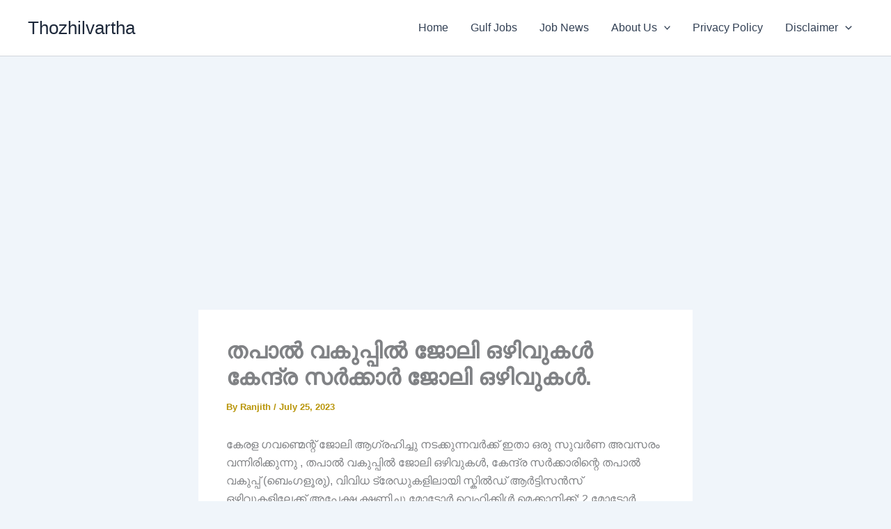

--- FILE ---
content_type: text/html; charset=utf-8
request_url: https://www.google.com/recaptcha/api2/aframe
body_size: 267
content:
<!DOCTYPE HTML><html><head><meta http-equiv="content-type" content="text/html; charset=UTF-8"></head><body><script nonce="5IfhkpxTKY0f0x1-SeaPCw">/** Anti-fraud and anti-abuse applications only. See google.com/recaptcha */ try{var clients={'sodar':'https://pagead2.googlesyndication.com/pagead/sodar?'};window.addEventListener("message",function(a){try{if(a.source===window.parent){var b=JSON.parse(a.data);var c=clients[b['id']];if(c){var d=document.createElement('img');d.src=c+b['params']+'&rc='+(localStorage.getItem("rc::a")?sessionStorage.getItem("rc::b"):"");window.document.body.appendChild(d);sessionStorage.setItem("rc::e",parseInt(sessionStorage.getItem("rc::e")||0)+1);localStorage.setItem("rc::h",'1770119931465');}}}catch(b){}});window.parent.postMessage("_grecaptcha_ready", "*");}catch(b){}</script></body></html>